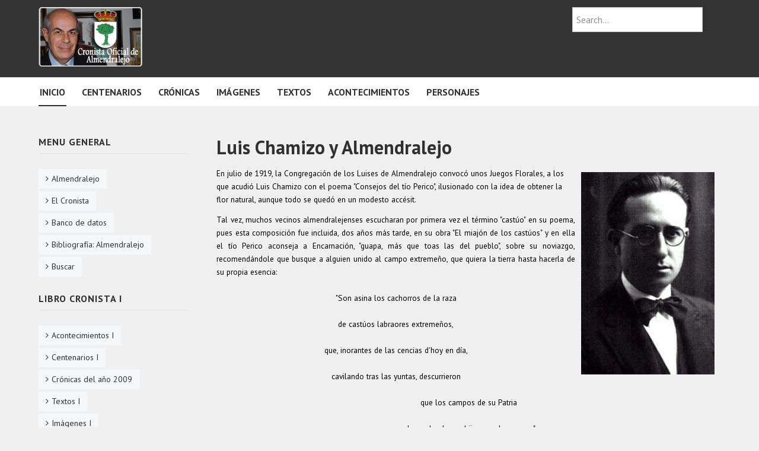

--- FILE ---
content_type: text/html; charset=utf-8
request_url: https://almendralejo.cronista.zarandieta.com/index.php?start=138
body_size: 12488
content:

<!DOCTYPE html>
<html xmlns="http://www.w3.org/1999/xhtml" xml:lang="es-es" lang="es-es" dir="ltr">

<head>

	<!-- Custom code -->
		<!-- // Custom code -->

	<!-- META FOR IOS & HANDHELD -->
	<meta name="viewport" content="width=device-width, initial-scale=1.0, maximum-scale=1.0, user-scalable=no"/>
	<style type="text/css">
		@-webkit-viewport   { width: device-width; }
		@-moz-viewport      { width: device-width; }
		@-ms-viewport       { width: device-width; }
		@-o-viewport        { width: device-width; }
		@viewport           { width: device-width; }
	</style>

	<script type="text/javascript">
		//<![CDATA[
		if (navigator.userAgent.match(/IEMobile\/10\.0/)) {
			var msViewportStyle = document.createElement("style");
			msViewportStyle.appendChild(
				document.createTextNode("@-ms-viewport{width:auto!important}")
			);
			document.getElementsByTagName("head")[0].appendChild(msViewportStyle);
		}
		//]]>
	</script>

	<meta name="HandheldFriendly" content="true"/>
	<meta name="apple-mobile-web-app-capable" content="YES"/>
	<!-- //META FOR IOS & HANDHELD -->

	<meta name="viewport" content="width=device-width, initial-scale=1.0" />

	<base href="https://almendralejo.cronista.zarandieta.com/index.php" />
	<meta http-equiv="content-type" content="text/html; charset=utf-8" />
	<title>Inicio</title>
	<link href="/index.php?format=feed&amp;type=rss" rel="alternate" type="application/rss+xml" title="RSS 2.0" />
	<link href="/index.php?format=feed&amp;type=atom" rel="alternate" type="application/atom+xml" title="Atom 1.0" />
	<link href="/templates/ja_simpli/favicon.ico" rel="shortcut icon" type="image/vnd.microsoft.icon" />
	<link href="/plugins/system/bdthemes_shortcodes/css/shortcode-ultimate.css" rel="stylesheet" type="text/css" />
	<link href="/plugins/system/bdthemes_shortcodes/css/font-awesome.min.css" rel="stylesheet" type="text/css" />
	<link href="/plugins/system/jce/css/content.css?badb4208be409b1335b815dde676300e" rel="stylesheet" type="text/css" />
	<link href="/templates/system/css/system.css" rel="stylesheet" type="text/css" />
	<link href="/templates/ja_simpli/css/template.css" rel="stylesheet" type="text/css" />
	<link href="/templates/ja_simpli/css/custom.css" rel="stylesheet" type="text/css" />
	<link href="https://almendralejo.cronista.zarandieta.com/modules/mod_bt_contentslider/tmpl/css/btcontentslider.css" rel="stylesheet" type="text/css" />
	<link href="/media/system/css/modal.css?bdacff680c44831f8181c3466a959525" rel="stylesheet" type="text/css" />
	<link href="/modules/mod_rokajaxsearch/css/rokajaxsearch.css" rel="stylesheet" type="text/css" />
	<link href="/modules/mod_rokajaxsearch/themes/dark/rokajaxsearch-theme.css" rel="stylesheet" type="text/css" />
	<style type="text/css">
#btcontentslider94 .bt_handles{top: 13px !important;right: 5px !important}
		@media screen and (max-width: 480px){.bt-cs .bt-row{width:100%!important;}}#btcontentslider95 .bt_handles{top: 13px !important;right: 5px !important}
		@media screen and (max-width: 480px){.bt-cs .bt-row{width:100%!important;}}
	</style>
	<script type="application/json" class="joomla-script-options new">{"csrf.token":"06796503a49b2b9a68b2ff026ea129ee","system.paths":{"root":"","base":""}}</script>
	<script src="/media/jui/js/jquery.min.js?bdacff680c44831f8181c3466a959525" type="text/javascript"></script>
	<script src="/media/jui/js/jquery-noconflict.js?bdacff680c44831f8181c3466a959525" type="text/javascript"></script>
	<script src="/media/jui/js/jquery-migrate.min.js?bdacff680c44831f8181c3466a959525" type="text/javascript"></script>
	<script src="/plugins/system/bdthemes_shortcodes/js/shortcode-ultimate.js" type="text/javascript"></script>
	<script src="/media/system/js/caption.js?bdacff680c44831f8181c3466a959525" type="text/javascript"></script>
	<script src="/media/jui/js/bootstrap.min.js?bdacff680c44831f8181c3466a959525" type="text/javascript"></script>
	<script src="/templates/ja_simpli/js/template.js" type="text/javascript"></script>
	<script src="https://almendralejo.cronista.zarandieta.com/modules/mod_bt_contentslider/tmpl/js/slides.js" type="text/javascript"></script>
	<script src="https://almendralejo.cronista.zarandieta.com/modules/mod_bt_contentslider/tmpl/js/default.js" type="text/javascript"></script>
	<script src="https://almendralejo.cronista.zarandieta.com/modules/mod_bt_contentslider/tmpl/js/jquery.easing.1.3.js" type="text/javascript"></script>
	<script src="/media/system/js/mootools-core.js?bdacff680c44831f8181c3466a959525" type="text/javascript"></script>
	<script src="/media/system/js/core.js?bdacff680c44831f8181c3466a959525" type="text/javascript"></script>
	<script src="/media/system/js/mootools-more.js?bdacff680c44831f8181c3466a959525" type="text/javascript"></script>
	<script src="/media/system/js/modal.js?bdacff680c44831f8181c3466a959525" type="text/javascript"></script>
	<script src="/modules/mod_rokajaxsearch/js/rokajaxsearch.js" type="text/javascript"></script>
	<script type="text/javascript">
jQuery(window).on('load',  function() {
				new JCaption('img.caption');
			});jQuery(function($){ initTooltips(); $("body").on("subform-row-add", initTooltips); function initTooltips (event, container) { container = container || document;$(container).find(".hasTooltip").tooltip({"html": true,"container": "body"});} });jQuery(function($) {
			SqueezeBox.initialize({});
			initSqueezeBox();
			$(document).on('subform-row-add', initSqueezeBox);

			function initSqueezeBox(event, container)
			{
				SqueezeBox.assign($(container || document).find('a.modal').get(), {
					parse: 'rel'
				});
			}
		});

		window.jModalClose = function () {
			SqueezeBox.close();
		};

		// Add extra modal close functionality for tinyMCE-based editors
		document.onreadystatechange = function () {
			if (document.readyState == 'interactive' && typeof tinyMCE != 'undefined' && tinyMCE)
			{
				if (typeof window.jModalClose_no_tinyMCE === 'undefined')
				{
					window.jModalClose_no_tinyMCE = typeof(jModalClose) == 'function'  ?  jModalClose  :  false;

					jModalClose = function () {
						if (window.jModalClose_no_tinyMCE) window.jModalClose_no_tinyMCE.apply(this, arguments);
						tinyMCE.activeEditor.windowManager.close();
					};
				}

				if (typeof window.SqueezeBoxClose_no_tinyMCE === 'undefined')
				{
					if (typeof(SqueezeBox) == 'undefined')  SqueezeBox = {};
					window.SqueezeBoxClose_no_tinyMCE = typeof(SqueezeBox.close) == 'function'  ?  SqueezeBox.close  :  false;

					SqueezeBox.close = function () {
						if (window.SqueezeBoxClose_no_tinyMCE)  window.SqueezeBoxClose_no_tinyMCE.apply(this, arguments);
						tinyMCE.activeEditor.windowManager.close();
					};
				}
			}
		};
		window.addEvent((window.webkit) ? 'load' : 'domready', function() {
				window.rokajaxsearch = new RokAjaxSearch({
					'results': 'Results',
					'close': '',
					'websearch': 0,
					'blogsearch': 0,
					'imagesearch': 0,
					'videosearch': 0,
					'imagesize': 'MEDIUM',
					'safesearch': 'MODERATE',
					'search': 'Search...',
					'readmore': 'Read more...',
					'noresults': 'No results',
					'advsearch': 'Advanced search',
					'page': 'Page',
					'page_of': 'of',
					'searchlink': 'https://almendralejo.cronista.zarandieta.com/index.php?option=com_search&amp;view=search&amp;tmpl=component',
					'advsearchlink': 'https://almendralejo.cronista.zarandieta.com/index.php?option=com_search&amp;view=search',
					'uribase': 'https://almendralejo.cronista.zarandieta.com/',
					'limit': '10',
					'perpage': '3',
					'ordering': 'newest',
					'phrase': 'any',
					'hidedivs': '',
					'includelink': 1,
					'viewall': 'View all results',
					'estimated': 'estimated',
					'showestimated': 1,
					'showpagination': 1,
					'showcategory': 1,
					'showreadmore': 1,
					'showdescription': 1
				});
			});
	</script>


	<!--[if lt IE 9]>
		<script src="/media/jui/js/html5.js"></script>
	<![endif]-->

	
	<!-- Custom color style -->
	<link href="https://fonts.googleapis.com/css?family=PT Sans:400,400italic,700,700italic" rel="stylesheet" type="text/css" >
<link href="https://fonts.googleapis.com/css?family=Indie Flower" rel="stylesheet" type="text/css" >
<link id="custom-style-css" href="/media/ja_simpli/css/custom-styles/9.css" rel="stylesheet" type="text/css" >
	<!-- Custom code -->
		<!-- // Custom code -->
	<script>
		var isJ4 = false;
	</script>
</head>

<body class="page-featured ">

	<!-- Custom code -->
		<!-- // Custom code -->

<div class="main">

		<!-- HEADER -->
	<header id="header" class="header" role="banner">
		<div class="container">
		<div class="row">
	    	<!-- Logo - header left -->
	    	<div class="span9">
			<a class="navbar-brand logo logo-text" href="/">
				<strong></strong>
				<small class="slogan"></small>
			</a>
			</div>
			<!-- // Logo -->

				    	<!-- ADS-->
	    	<div class="banner span3  ">
				<form name="rokajaxsearch" id="rokajaxsearch" class="dark" action="https://almendralejo.cronista.zarandieta.com/" method="get">
<div class="rokajaxsearch ">
	<div class="roksearch-wrapper">
		<input id="roksearch_search_str" name="searchword" type="text" class="inputbox roksearch_search_str" placeholder="Search..." />
	</div>
	<input type="hidden" name="searchphrase" value="any"/>
	<input type="hidden" name="limit" value="20" />
	<input type="hidden" name="ordering" value="newest" />
	<input type="hidden" name="view" value="search" />
	<input type="hidden" name="option" value="com_search" />
	
	
	<div id="roksearch_results"></div>
</div>
<div id="rokajaxsearch_tmp" style="visibility:hidden;display:none;"></div>
</form>

			</div>
			<!-- // ADS-->
					</div>
		</div>	</header>
	<!-- // HEADER -->
			<!-- MAIN NAVIGATION -->
	<nav id="mainnav" class="navbar navbar-static-top stick-on-top" role="navigation">
		<div class="navbar-inner">
		<div class="container">
			<div class="row">
				<div class="span12">
			      	<button type="button" class="btn btn-navbar" data-toggle="collapse" data-target=".nav-collapse">
						<i class="fa fa-bars"></i>
			        	<span>Menu</span>
			      	</button>

					<!-- The Nav -->
					<div class="nav-collapse collapse">
						<ul class="nav menu mod-list">
<li class="item-101 default current active"><a href="/index.php" >Inicio</a></li><li class="item-127"><a href="/index.php/centenarios" >Centenarios</a></li><li class="item-137"><a href="/index.php/cronicas" >Crónicas</a></li><li class="item-148"><a href="/index.php/imagenes" >Imágenes</a></li><li class="item-150"><a href="/index.php/textos" >Textos</a></li><li class="item-152"><a href="/index.php/acontecimientos" >Acontecimientos</a></li><li class="item-153"><a href="/index.php/personajes" >Personajes</a></li></ul>

					</div>
					<!-- // The Nav -->
				</div>

							</div>
		</div>		</div>
	</nav>
	<!-- // MAIN NAVIGATION -->
	
	
	
	
	
	
		<!-- MAIN BODY -->
	<div class="mainbody">
		<div class="container">			<div class="mainbody-inner row">

								<!-- Sidebar 1-->
				<div class="sidebar sidebar-1 span3">
					<div class="sidebar-inner">
						<div class="ja-module module " id="Mod96"><div class="module-inner"><h3 class="module-title "><span>Menu General</span></h3><div class="module-ct"><ul class="nav menu mod-list">
<li class="item-172"><a href="/index.php/almendralejo" >Almendralejo</a></li><li class="item-173"><a href="/index.php/el-cronista" >El Cronista</a></li><li class="item-174"><a href="/index.php/banco-de-datos" >Banco de datos</a></li><li class="item-175"><a href="/index.php/bibliografia-almendralejo" >Bibliografía: Almendralejo</a></li><li class="item-177"><a href="/index.php/buscar" >Buscar</a></li></ul>
</div></div></div><div class="ja-module module " id="Mod105"><div class="module-inner"><h3 class="module-title "><span>Libro Cronista I</span></h3><div class="module-ct"><ul class="nav menu mod-list">
<li class="item-236"><a href="/index.php/acontecimientos-i" >Acontecimientos I</a></li><li class="item-232"><a href="/index.php/centenarios-i" >Centenarios I</a></li><li class="item-233"><a href="/index.php/cronicas-del-ano-2009" >Crónicas del año 2009</a></li><li class="item-234"><a href="/index.php/textos-i" >Textos I</a></li><li class="item-235"><a href="/index.php/imagenes-i" >Imágenes I</a></li></ul>
</div></div></div><div class="ja-module module " id="Mod106"><div class="module-inner"><h3 class="module-title "><span>Libro Cronista II</span></h3><div class="module-ct"><ul class="nav menu mod-list">
<li class="item-242"><a href="/index.php/acontecimientos-ii" >Acontecimientos II</a></li><li class="item-243"><a href="/index.php/centenarios-ii" >Centenarios II</a></li><li class="item-244"><a href="/index.php/cronicas-del-ano-2010-11" >Crónicas del año 2010-2011</a></li><li class="item-245"><a href="/index.php/textos-ii" >Textos II</a></li><li class="item-246"><a href="/index.php/imagenes-ii" >Imágenes II</a></li></ul>
</div></div></div><div class="ja-module module " id="Mod102"><div class="module-inner"><div class="module-ct">

<div class="custom"  >
	<p><a href="http://creativecommons.org/licenses/by-nc-nd/2.5/es/" target="_blank"></a></p>
<p style="text-align: center;">Todo el contenido de la p&aacute;gina se encuentra bajo licencia Creative Commons.</p>
<p style="text-align: center;">Para su uso debe consultar las <a href="http://creativecommons.org/licenses/by-nc-nd/2.5/es/" target="_blank">condiciones de la licencia</a>.</p>
<p><a href="http://creativecommons.org/licenses/by-nc-nd/2.5/es/" target="_blank"><img src="/images/nuevos/88x31.png" alt="88x31" style="display: block; margin-left: auto; margin-right: auto;" /></a></p></div>
</div></div></div><div class="ja-module module " id="Mod101"><div class="module-inner"><div class="module-ct">

<div class="custom"  >
	<p><a href="http://www.badajoz.org/coraldealmendralejo/index.html" target="_blank"><img src="/images/nuevos/torrelogo.gif" alt="torrelogo" style="display: block; margin-left: auto; margin-right: auto;" /></a></p></div>
</div></div></div><div class="ja-module module " id="Mod100"><div class="module-inner"><div class="module-ct">

<div class="custom"  >
	<p><a href="http://www.almendralejo.es/" target="_blank"><img src="/images/nuevos/bannerayto.png" alt="bannerayto" style="display: block; margin-left: auto; margin-right: auto;" /></a></p></div>
</div></div></div><div class="ja-module module " id="Mod99"><div class="module-inner"><div class="module-ct">

<div class="custom"  >
	<p><a href="https://www.facebook.com/extremadurahistorica" target="_blank"><img src="/images/nuevos/Extremadura-Hist&oacute;rica-definitivo.jpg" alt="Extremadura Hist&oacute;rica definitivo" style="display: block; margin-left: auto; margin-right: auto;" /></a></p></div>
</div></div></div><div class="ja-module module " id="Mod98"><div class="module-inner"><div class="module-ct">

<div class="custom"  >
	<p style="text-align: center;"><a href="http://www.historiadealmendralejo.com/" target="_blank"><img src="/images/nuevos/aha.png" alt="aha" /></a></p></div>
</div></div></div><div class="ja-module module " id="Mod97"><div class="module-inner"><div class="module-ct">

<div class="custom"  >
	<p style="text-align: center;"><a href="/index.php"><img src="/images/nuevos/cronista.png" alt="cronista" /></a></p></div>
</div></div></div>
					</div>

				</div>
				<!-- // Sidebar 1-->
				
				<!-- Content -->
				<main id="content" class="content span9" role="main">

					<!-- Breadcrums -->
					<div aria-label="Breadcrumbs" role="navigation">
	<ul itemscope itemtype="https://schema.org/BreadcrumbList" class="breadcrumb">
					<li>
				Está aquí: &#160;
			</li>
		
						<li itemprop="itemListElement" itemscope itemtype="https://schema.org/ListItem" class="active">
					<span itemprop="name">
						Inicio					</span>
					<meta itemprop="position" content="1">
				</li>
				</ul>
</div>
<div id="btcontentslider94" style="display:none;width:auto" class="bt-cs">
			<h3 style="width:auto">
					<span>Crónicas </span>                    
			</h3>
		<div class="slides_container" style="width:auto;border: 1px solid #CFCFCF;padding:10px 0px;">

			<div class="slide" style="width:auto">
					<div class="bt-row bt-row-first"  style="width:100%" >
				<div class="bt-inner">
									<a target="_parent" class="bt-image-link" title="(XX) LA HISTORIA DE &quot;EL OBRERO EXTREMEÑO&quot; A TRAVÉS DE SUS PRESIDENTES" href="/index.php/63-cronicas/389-xx-la-historia-de-el-obrero-extremeno-a-traves-de-sus-presidentes-2">
					  <img class="hovereffect"  src="https://almendralejo.cronista.zarandieta.com/cache/mod_bt_contentslider/f99fff0f04198eb529fa654d4ecbf1cf-de.png" alt="(XX) LA HISTORIA DE &quot;EL OBRERO EXTREMEÑO&quot; A TRAVÉS DE SUS PRESIDENTES"  style="width:180px; float:left;margin-right:5px" title="(XX) LA HISTORIA DE &quot;EL OBRERO EXTREMEÑO&quot; A TRAVÉS DE SUS PRESIDENTES" />
					</a> 
								
										<a class="bt-title" target="_parent"
						title="(XX) LA HISTORIA DE &quot;EL OBRERO EXTREMEÑO&quot; A TRAVÉS DE SUS PRESIDENTES"
						href="/index.php/63-cronicas/389-xx-la-historia-de-el-obrero-extremeno-a-traves-de-sus-presidentes-2"> (XX) LA HISTORIA DE "EL OBRERO EXTREMEÑO" A... </a><br />
															
										<div class="bt-introtext">
					Francisco Elías de Toro (1925-1926)


La concurrencia a la Junta General de enero de 1925 fue numerosa, si tenemos en cuenta que sólo votaban los socios mayores de 23 años, aunque su inscripción en la Sociedad fuera a partir de los 18 años. Votaron para presidente al abogado Francisco Elías de To...					</div>
					
										<p class="readmore">
						<a target="_parent"
							title="(XX) LA HISTORIA DE &quot;EL OBRERO EXTREMEÑO&quot; A TRAVÉS DE SUS PRESIDENTES"
							href="/index.php/63-cronicas/389-xx-la-historia-de-el-obrero-extremeno-a-traves-de-sus-presidentes-2"> Leer más						</a>
					</p>
					
				</div>
				<!--end bt-inner -->
			</div>
			<!--end bt-row -->
			<div class="bt-row-separate"></div>						<div class="bt-row "  style="width:100%" >
				<div class="bt-inner">
									<a target="_parent" class="bt-image-link" title="(XIX) LA HISTORIA DE &quot;EL OBRERO EXTREMEÑO&quot; A TRAVÉS DE SUS PRESIDENTES" href="/index.php/63-cronicas/387-xix-la-historia-de-el-obrero-extremeno-a-traves-de-sus-presidentes">
					  <img class="hovereffect"  src="https://almendralejo.cronista.zarandieta.com/cache/mod_bt_contentslider/5fdf0ea4ec1493b2c080120a45427a8a-presidente.png" alt="(XIX) LA HISTORIA DE &quot;EL OBRERO EXTREMEÑO&quot; A TRAVÉS DE SUS PRESIDENTES"  style="width:180px; float:left;margin-right:5px" title="(XIX) LA HISTORIA DE &quot;EL OBRERO EXTREMEÑO&quot; A TRAVÉS DE SUS PRESIDENTES" />
					</a> 
								
										<a class="bt-title" target="_parent"
						title="(XIX) LA HISTORIA DE &quot;EL OBRERO EXTREMEÑO&quot; A TRAVÉS DE SUS PRESIDENTES"
						href="/index.php/63-cronicas/387-xix-la-historia-de-el-obrero-extremeno-a-traves-de-sus-presidentes"> (XIX) LA HISTORIA DE "EL OBRERO EXTREMEÑO" A... </a><br />
															
										<div class="bt-introtext">
					Guillermo García Romero de Tejada (1922-1925)
En la renovación de cargos de 8 de enero de 1922 resultó elegido presidente, Francisco Montero de Espinosa y de la Barrera, que no llegó a tomar posesión porque tres días más tarde presentó un escrito excusándose de dicha obligación, debido a su signifi...					</div>
					
										<p class="readmore">
						<a target="_parent"
							title="(XIX) LA HISTORIA DE &quot;EL OBRERO EXTREMEÑO&quot; A TRAVÉS DE SUS PRESIDENTES"
							href="/index.php/63-cronicas/387-xix-la-historia-de-el-obrero-extremeno-a-traves-de-sus-presidentes"> Leer más						</a>
					</p>
					
				</div>
				<!--end bt-inner -->
			</div>
			<!--end bt-row -->
			<div class="bt-row-separate"></div>						<div class="bt-row bt-row-last"  style="width:100%" >
				<div class="bt-inner">
									<a target="_parent" class="bt-image-link" title="(XVIII) LA HISTORIA DE &quot;EL OBRERO EXTREMEÑO&quot; A TRAVÉS DE SUS PRESIDENTES" href="/index.php/63-cronicas/386-xviii-la-historia-de-el-obrero-extremeno-a-traves-de-sus-presidentes">
					  <img class="hovereffect"  src="https://almendralejo.cronista.zarandieta.com/cache/mod_bt_contentslider/1c7299a4a5098ca8fbd862042d85d4fc-Rafael_Rodríguez_González.png" alt="(XVIII) LA HISTORIA DE &quot;EL OBRERO EXTREMEÑO&quot; A TRAVÉS DE SUS PRESIDENTES"  style="width:180px; float:left;margin-right:5px" title="(XVIII) LA HISTORIA DE &quot;EL OBRERO EXTREMEÑO&quot; A TRAVÉS DE SUS PRESIDENTES" />
					</a> 
								
										<a class="bt-title" target="_parent"
						title="(XVIII) LA HISTORIA DE &quot;EL OBRERO EXTREMEÑO&quot; A TRAVÉS DE SUS PRESIDENTES"
						href="/index.php/63-cronicas/386-xviii-la-historia-de-el-obrero-extremeno-a-traves-de-sus-presidentes"> (XVIII) LA HISTORIA DE "EL OBRERO EXTREMEÑO" A... </a><br />
															
										<div class="bt-introtext">
					

Fernando Sabido volvió a insistir, señalando que, en caso contrario, se daría de baja como socio, por lo que, finalmente, se le aceptó la renuncia, y el Consejo de Intervención y Estadística, según el Reglamento, nombró un presidente interino, hasta la Junta General de enero, en la persona del t...					</div>
					
										<p class="readmore">
						<a target="_parent"
							title="(XVIII) LA HISTORIA DE &quot;EL OBRERO EXTREMEÑO&quot; A TRAVÉS DE SUS PRESIDENTES"
							href="/index.php/63-cronicas/386-xviii-la-historia-de-el-obrero-extremeno-a-traves-de-sus-presidentes"> Leer más						</a>
					</p>
					
				</div>
				<!--end bt-inner -->
			</div>
			<!--end bt-row -->
									<div style="clear: both;"></div>

		</div>
		<!--end bt-main-item page	-->
				<div class="slide" style="width:auto">
					<div class="bt-row bt-row-first"  style="width:100%" >
				<div class="bt-inner">
									<a target="_parent" class="bt-image-link" title="Navidad 2023" href="/index.php/63-cronicas/385-navidad-2023">
					  <img class="hovereffect"  src="https://almendralejo.cronista.zarandieta.com/cache/mod_bt_contentslider/2d5a613e15b9bdaf0616d6976b0c1101-Nacimiento_Pedro_Navia.jpg" alt="Navidad 2023"  style="width:180px; float:left;margin-right:5px" title="Navidad 2023" />
					</a> 
								
										<a class="bt-title" target="_parent"
						title="Navidad 2023"
						href="/index.php/63-cronicas/385-navidad-2023"> Navidad 2023 </a><br />
															
										<div class="bt-introtext">
					
Con este sencillo y bello “Nacimiento” del escultor y ceramista almendralejense Pedro Navia (1897-1960), expuesto en el Museo Devocional de Almendralejo, os felicito las fiestas navideñas y os deseo que en el próximo año 2024 se cumplan todos vuestros deseos, y que la Paz inunde todos los hogares ...					</div>
					
										<p class="readmore">
						<a target="_parent"
							title="Navidad 2023"
							href="/index.php/63-cronicas/385-navidad-2023"> Leer más						</a>
					</p>
					
				</div>
				<!--end bt-inner -->
			</div>
			<!--end bt-row -->
			<div class="bt-row-separate"></div>						<div class="bt-row "  style="width:100%" >
				<div class="bt-inner">
									<a target="_parent" class="bt-image-link" title="HISTORIA DE UN HERMANAMIENTO: ALMENDRALEJO Y A RÚA. 2002" href="/index.php/63-cronicas/383-historia-de-un-hermanamiento-almendralejo-y-a-rua-2002">
					  <img class="hovereffect"  src="https://almendralejo.cronista.zarandieta.com/cache/mod_bt_contentslider/e20ca3029ed8f1362aa9a17927940c84-Almendralejo_y_A_Rua.jpg" alt="HISTORIA DE UN HERMANAMIENTO: ALMENDRALEJO Y A RÚA. 2002"  style="width:180px; float:left;margin-right:5px" title="HISTORIA DE UN HERMANAMIENTO: ALMENDRALEJO Y A RÚA. 2002" />
					</a> 
								
										<a class="bt-title" target="_parent"
						title="HISTORIA DE UN HERMANAMIENTO: ALMENDRALEJO Y A RÚA. 2002"
						href="/index.php/63-cronicas/383-historia-de-un-hermanamiento-almendralejo-y-a-rua-2002"> HISTORIA DE UN HERMANAMIENTO: ALMENDRALEJO Y A RÚA.... </a><br />
															
										<div class="bt-introtext">
					
En los primeros días de diciembre de 2002 se realizaron una serie de actos en Almendralejo que llevaron a la firma del protocolo de hermanamiento entre las dos localidades. El más importante se encuentra recogido en el acta de la sesión plenaria del Ayuntamiento almendralejense del día 26 de novie...					</div>
					
										<p class="readmore">
						<a target="_parent"
							title="HISTORIA DE UN HERMANAMIENTO: ALMENDRALEJO Y A RÚA. 2002"
							href="/index.php/63-cronicas/383-historia-de-un-hermanamiento-almendralejo-y-a-rua-2002"> Leer más						</a>
					</p>
					
				</div>
				<!--end bt-inner -->
			</div>
			<!--end bt-row -->
			<div class="bt-row-separate"></div>						<div class="bt-row bt-row-last"  style="width:100%" >
				<div class="bt-inner">
									<a target="_parent" class="bt-image-link" title="MEDALLA DE ALMENDRALEJO. ASOCIACIÓN AMAS DE CASA &quot;NUESTRA SEÑORA DE LA PIEDAD&quot; DE ALMENDRALEJO" href="/index.php/63-cronicas/381-medalla-de-almendralejo-asociacion-amas-de-casa-nuestra-senora-de-la-piedad-de-almendralejo">
					  <img class="hovereffect"  src="https://almendralejo.cronista.zarandieta.com/cache/mod_bt_contentslider/d33b58479c397a6c68f65c45cca5ec85-Medalla-Amas-de-Casa-w.jpg" alt="MEDALLA DE ALMENDRALEJO. ASOCIACIÓN AMAS DE CASA &quot;NUESTRA SEÑORA DE LA PIEDAD&quot; DE ALMENDRALEJO"  style="width:180px; float:left;margin-right:5px" title="MEDALLA DE ALMENDRALEJO. ASOCIACIÓN AMAS DE CASA &quot;NUESTRA SEÑORA DE LA PIEDAD&quot; DE ALMENDRALEJO" />
					</a> 
								
										<a class="bt-title" target="_parent"
						title="MEDALLA DE ALMENDRALEJO. ASOCIACIÓN AMAS DE CASA &quot;NUESTRA SEÑORA DE LA PIEDAD&quot; DE ALMENDRALEJO"
						href="/index.php/63-cronicas/381-medalla-de-almendralejo-asociacion-amas-de-casa-nuestra-senora-de-la-piedad-de-almendralejo"> MEDALLA DE ALMENDRALEJO. ASOCIACIÓN AMAS DE CASA "NUESTRA... </a><br />
															
										<div class="bt-introtext">
					
Alcalde, Presidenta de la Asociación, Concejala de Igualdad (Fot: Ayuntamiento)
En el acto institucional del Día de la Constitución 2021, en el Teatro Carolina Coronado, se otorgó la Medalla de Almendralejo a la Asociación de Amas de Casa “Nuestra Señora de la Piedad”, de Almendralejo, que había ...					</div>
					
										<p class="readmore">
						<a target="_parent"
							title="MEDALLA DE ALMENDRALEJO. ASOCIACIÓN AMAS DE CASA &quot;NUESTRA SEÑORA DE LA PIEDAD&quot; DE ALMENDRALEJO"
							href="/index.php/63-cronicas/381-medalla-de-almendralejo-asociacion-amas-de-casa-nuestra-senora-de-la-piedad-de-almendralejo"> Leer más						</a>
					</p>
					
				</div>
				<!--end bt-inner -->
			</div>
			<!--end bt-row -->
									<div style="clear: both;"></div>

		</div>
		<!--end bt-main-item page	-->
			</div>
</div>
<!--end bt-container -->
<div style="clear: both;"></div>

<script type="text/javascript">	
	if(typeof(btcModuleIds)=='undefined'){var btcModuleIds = new Array();var btcModuleOpts = new Array();}
	btcModuleIds.push(94);
	btcModuleOpts.push({
			slideEasing : 'easeInQuad',
			fadeEasing : 'easeInQuad',
			effect: 'slide,slide',
			preloadImage: 'https://almendralejo.cronista.zarandieta.com//modules/mod_bt_contentslider/tmpl/images/loading.gif',
			generatePagination: true,
			play: 5000,						
			hoverPause: true,	
			slideSpeed : 500,
			autoHeight:true,
			fadeSpeed : 500,
			equalHeight:false,
			width: 'auto',
			height: 'auto',
			pause: 100,
			preload: true,
			paginationClass: 'bt_handles',
			generateNextPrev:false,
			prependPagination:true,
			touchScreen:0	});
</script>

<div id="btcontentslider95" style="display:none;width:auto" class="bt-cs">
			<h3 style="width:auto">
					<span>Destacados </span>                    
			</h3>
		<div class="slides_container" style="width:auto;border: 1px solid #CFCFCF;padding:10px 0px;">

			<div class="slide" style="width:auto">
					<div class="bt-row bt-row-first"  style="width:100%" >
				<div class="bt-inner">
									<a target="_parent" class="bt-image-link modal" title="La Federación Extremadura Histórica solicita la Medalla de Extremadura para el Centro Universitario Santa Ana de Almendralejo" href="/images/stories/Logo_ExtHist.jpg">
					  <img class="hovereffect"  src="https://almendralejo.cronista.zarandieta.com/cache/mod_bt_contentslider/d8a0a56d69677b6a09628d8d2badb7ff-Logo_ExtHist.jpg" alt="La Federación Extremadura Histórica solicita la Medalla de Extremadura para el Centro Universitario Santa Ana de Almendralejo"  style="width:180px; float:left;margin-right:5px" title="La Federación Extremadura Histórica solicita la Medalla de Extremadura para el Centro Universitario Santa Ana de Almendralejo" />
					</a> 
								
										<a class="bt-title" target="_parent"
						title="La Federación Extremadura Histórica solicita la Medalla de Extremadura para el Centro Universitario Santa Ana de Almendralejo"
						href="/index.php/acontecimientos/305-2016-05-03-17-23-52"> La Federación Extremadura Histórica solicita la Medalla de... </a><br />
															
										<div class="bt-introtext">
					
La Federación Extremadura Histórica (www.extremadurahistorica.com), es una herramienta común que agrupa 21 Asociaciones Culturales extremeñas que se dedican a la organización de jornadas de historia.
Por acuerdo unánime de su Junta Directiva, se va a proponer que le sea concedido al Centro Univer...					</div>
					
										<p class="readmore">
						<a target="_parent"
							title="La Federación Extremadura Histórica solicita la Medalla de Extremadura para el Centro Universitario Santa Ana de Almendralejo"
							href="/index.php/acontecimientos/305-2016-05-03-17-23-52"> Leer más						</a>
					</p>
					
				</div>
				<!--end bt-inner -->
			</div>
			<!--end bt-row -->
			<div class="bt-row-separate"></div>						<div class="bt-row "  style="width:100%" >
				<div class="bt-inner">
									<a target="_parent" class="bt-image-link modal" title="Rogelio Triviño Forte" href="/images/stories/rogelio-trivino-monitorw.jpg">
					  <img class="hovereffect"  src="https://almendralejo.cronista.zarandieta.com/cache/mod_bt_contentslider/68cdfae5ba57ea2ebd43506214f1c1e5-rogelio-trivino-monitorw.jpg" alt="Rogelio Triviño Forte"  style="width:180px; float:left;margin-right:5px" title="Rogelio Triviño Forte" />
					</a> 
								
										<a class="bt-title" target="_parent"
						title="Rogelio Triviño Forte"
						href="/index.php/personajes/257-rogelio-trivino-forte"> Rogelio Triviño Forte </a><br />
															
										<div class="bt-introtext">
					Nació en la casa número 15 de la almendralejense calle Harnina el día 4 de febrero de 1871. Tres días después le bautizaron, imponiéndosele los nombres de Rogelio, Juan y Andrés. Sus padres fueron Ricardo Triviño Triana, procurador del Juzgado de Almendralejo, y Rosa Forte Barneto. Por el lado pater...					</div>
					
										<p class="readmore">
						<a target="_parent"
							title="Rogelio Triviño Forte"
							href="/index.php/personajes/257-rogelio-trivino-forte"> Leer más						</a>
					</p>
					
				</div>
				<!--end bt-inner -->
			</div>
			<!--end bt-row -->
			<div class="bt-row-separate"></div>						<div class="bt-row bt-row-last"  style="width:100%" >
				<div class="bt-inner">
									<a target="_parent" class="bt-image-link modal" title="Elecciones municipales en Almendralejo (1979-2011)" href="/images/stories/concejales.jpg">
					  <img class="hovereffect"  src="https://almendralejo.cronista.zarandieta.com/cache/mod_bt_contentslider/e8c2003099b9284ee1df4614e09c50bc-concejales.jpg" alt="Elecciones municipales en Almendralejo (1979-2011)"  style="width:180px; float:left;margin-right:5px" title="Elecciones municipales en Almendralejo (1979-2011)" />
					</a> 
								
										<a class="bt-title" target="_parent"
						title="Elecciones municipales en Almendralejo (1979-2011)"
						href="/index.php/acontecimientos/265-elecciones-municipales-en-almendralejo-1979-2011"> Elecciones municipales en Almendralejo (1979-2011) </a><br />
															
										<div class="bt-introtext">
					
El pasado 22 de mayo de 2011 se celebraron, como en toda España, elecciones municipales en Almendralejo que arrojaron los siguientes resultados:
&nbsp;



Censo electoral
24.139
&nbsp;
&nbsp;


Total votantes 
17.166 
&nbsp;
71,11%


Abstención 
6.973
&nbsp;
28,89%


Votos n...					</div>
					
										<p class="readmore">
						<a target="_parent"
							title="Elecciones municipales en Almendralejo (1979-2011)"
							href="/index.php/acontecimientos/265-elecciones-municipales-en-almendralejo-1979-2011"> Leer más						</a>
					</p>
					
				</div>
				<!--end bt-inner -->
			</div>
			<!--end bt-row -->
									<div style="clear: both;"></div>

		</div>
		<!--end bt-main-item page	-->
				<div class="slide" style="width:auto">
					<div class="bt-row bt-row-first"  style="width:100%" >
				<div class="bt-inner">
									<a target="_parent" class="bt-image-link modal" title="El Año de Carolina" href="/images/stories/espronceda-y-carolina.jpg">
					  <img class="hovereffect"  src="https://almendralejo.cronista.zarandieta.com/cache/mod_bt_contentslider/9cb964fd869bb99cfa7eaf86c152616b-espronceda-y-carolina.jpg" alt="El Año de Carolina"  style="width:180px; float:left;margin-right:5px" title="El Año de Carolina" />
					</a> 
								
										<a class="bt-title" target="_parent"
						title="El Año de Carolina"
						href="/index.php/imagenes/262-el-ano-de-carolina"> El Año de Carolina </a><br />
															
										<div class="bt-introtext">
					
Se cumplen los cien años del fallecimiento de la poeta almendralejense Carolina Coronado (Almendralejo, 12-12-1820 / Lisboa, 15-1-1911). Ya habrá tiempo durante este año, el "Año de Carolina", de conocer y amar mejor su vida y su obra. En este aniversario, traemos a estas páginas, en un sencillo r...					</div>
					
										<p class="readmore">
						<a target="_parent"
							title="El Año de Carolina"
							href="/index.php/imagenes/262-el-ano-de-carolina"> Leer más						</a>
					</p>
					
				</div>
				<!--end bt-inner -->
			</div>
			<!--end bt-row -->
			<div class="bt-row-separate"></div>						<div class="bt-row "  style="width:100%" >
				<div class="bt-inner">
									<a target="_parent" class="bt-image-link modal" title="La fundación del Convento franciscano de San Antonio en Almendralejo. Siglo XVII" href="/images/stories/convento-san-antonio1895w.jpg">
					  <img class="hovereffect"  src="https://almendralejo.cronista.zarandieta.com/cache/mod_bt_contentslider/62b01e7747bd92106b3c5749539ca84c-convento-san-antonio1895w.jpg" alt="La fundación del Convento franciscano de San Antonio en Almendralejo. Siglo XVII"  style="width:180px; float:left;margin-right:5px" title="La fundación del Convento franciscano de San Antonio en Almendralejo. Siglo XVII" />
					</a> 
								
										<a class="bt-title" target="_parent"
						title="La fundación del Convento franciscano de San Antonio en Almendralejo. Siglo XVII"
						href="/index.php/acontecimientos/254-la-fundacion-del-convento-franciscano-de-san-antonio-en-almendralejo-siglo-xvii"> La fundación del Convento franciscano de San Antonio... </a><br />
															
										<div class="bt-introtext">
					A comienzos del siglo XVII, la villa de Almendralejo manifestaba públicamente sus deseos de contar en ella con un Convento de frailes que vitalizara aún más la devoción de nuestros antepasados. Se hicieron gestiones por parte del Concejo y en el año 1600 se obtuvo la correspondiente licencia para qu...					</div>
					
										<p class="readmore">
						<a target="_parent"
							title="La fundación del Convento franciscano de San Antonio en Almendralejo. Siglo XVII"
							href="/index.php/acontecimientos/254-la-fundacion-del-convento-franciscano-de-san-antonio-en-almendralejo-siglo-xvii"> Leer más						</a>
					</p>
					
				</div>
				<!--end bt-inner -->
			</div>
			<!--end bt-row -->
			<div class="bt-row-separate"></div>						<div class="bt-row bt-row-last"  style="width:100%" >
				<div class="bt-inner">
									<a target="_parent" class="bt-image-link modal" title="La Comunidad de Labradores de Almendralejo" href="/images/stories/comunidad2w.jpg">
					  <img class="hovereffect"  src="https://almendralejo.cronista.zarandieta.com/cache/mod_bt_contentslider/9ce2bea51acd78074c387eb8901f82c9-comunidad2w.jpg" alt="La Comunidad de Labradores de Almendralejo"  style="width:180px; float:left;margin-right:5px" title="La Comunidad de Labradores de Almendralejo" />
					</a> 
								
										<a class="bt-title" target="_parent"
						title="La Comunidad de Labradores de Almendralejo"
						href="/index.php/acontecimientos/251-la-comunidad-de-labradores-de-almendralejo"> La Comunidad de Labradores de Almendralejo </a><br />
															
										<div class="bt-introtext">
					Cuando casi se cumplen 111 años de su fundación, la Comunidad de Labradores de Almendralejo ha sido noticia en los medios de comunicación por su unión a Apag Extremadura Asaja el pasado 19 de mayo de 2010, con el objetivo, según su presidente Juan José Gallardo Lajas, de aunar esfuerzos y defender m...					</div>
					
										<p class="readmore">
						<a target="_parent"
							title="La Comunidad de Labradores de Almendralejo"
							href="/index.php/acontecimientos/251-la-comunidad-de-labradores-de-almendralejo"> Leer más						</a>
					</p>
					
				</div>
				<!--end bt-inner -->
			</div>
			<!--end bt-row -->
									<div style="clear: both;"></div>

		</div>
		<!--end bt-main-item page	-->
			</div>
</div>
<!--end bt-container -->
<div style="clear: both;"></div>

<script type="text/javascript">	
	if(typeof(btcModuleIds)=='undefined'){var btcModuleIds = new Array();var btcModuleOpts = new Array();}
	btcModuleIds.push(95);
	btcModuleOpts.push({
			slideEasing : 'easeInCubic',
			fadeEasing : 'easeInCubic',
			effect: 'slide,slide',
			preloadImage: 'https://almendralejo.cronista.zarandieta.com//modules/mod_bt_contentslider/tmpl/images/loading.gif',
			generatePagination: true,
			play: 5000,						
			hoverPause: false,	
			slideSpeed : 500,
			autoHeight:true,
			fadeSpeed : 500,
			equalHeight:false,
			width: 'auto',
			height: 'auto',
			pause: 100,
			preload: true,
			paginationClass: 'bt_handles',
			generateNextPrev:false,
			prependPagination:true,
			touchScreen:1	});
</script>


					<!-- // Breadcrums -->

					<div id="system-message-container">
	</div>

					<div class="blog-featured" itemscope itemtype="https://schema.org/Blog">
<div class="items-leading clearfix">
			<div class="leading-0 clearfix"
			itemprop="blogPost" itemscope itemtype="https://schema.org/BlogPosting">
			
	<h2 class="item-title" itemprop="headline">
			<a href="/index.php/62-libro-del-cronista-i/textos-i/162-luis-chamizo-y-almendralejo" itemprop="url">
			Luis Chamizo y Almendralejo		</a>
		</h2>








<p><img style="margin: 10px; float: right;" src="/images/stories/luischamizo.jpg" alt="luischamizo" width="225" height="341" /><span style="font-size: 10pt;">En julio de 1919, la Congregación de los Luises de Almendralejo convocó unos Juegos Florales, a los que acudió Luis Chamizo con el poema "Consejos del tío Perico", ilusionado con la idea de obtener la flor natural, aunque todo se quedó en un modesto accésit.</span></p>
<p style="text-align: justify;"><span style="font-size: 10pt;">Tal vez, muchos vecinos almendralejenses escucharan por primera vez el término "castúo" en su poema, pues esta composición fue incluida, dos años más tarde, en su obra "El miajón de los castúos" y en ella el tío Perico aconseja a Encarnación, "guapa, más que toas las del pueblo", sobre su noviazgo, recomendándole que busque a alguien unido al campo extremeño, que quiera la tierra hasta hacerla de su propia esencia:</span></p>
<div style="text-align: justify;"> </div>
<div style="text-align: center;"><span style="font-size: 10pt;">"Son asina los cachorros de la raza</span></div>
<div style="text-align: justify;"> </div>
<div style="text-align: center;"><span style="font-size: 10pt;">de castúos labraores extremeños,</span></div>
<div style="text-align: justify;"> </div>
<div style="text-align: center;"><span style="font-size: 10pt;">que, inorantes de las cencias d'hoy en día,</span></div>
<div style="text-align: justify;"> </div>
<div style="text-align: center;"><span style="font-size: 10pt;">cavilando tras las yuntas, descurrieron</span></div>
<div style="text-align: justify;"> </div>
<div style="text-align: center;"><span style="font-size: 10pt;">que los campos de su Patria</span></div>
<div style="text-align: justify;"> </div>
<div style="text-align: center;"><span style="font-size: 10pt;">y la madre de sus hijos, son lo mesmo".</span></div>
<div style="text-align: justify;"> </div>
<p> </p>
<p style="text-align: justify;"><span style="font-size: 10pt;">Aquel mismo año, en agosto, en otro estilo poético muy diferente, en la órbita del modernismo y con reminiscencias de la "Marcha triunfal" de Rubén Darío, compone su poema "Mis polichinelas", que dedica a José Gutiérrez Silva, II Conde de Osilo. Es un sentido poema en el que, en términos regeneracionistas, vuelve a mostrar su predilección por los trabajadores de la tierra amada al señalarlos "redentores del conflicto extremeño". Su última estrofa le sirve de dedicatoria:</span></p>
<div style="text-align: justify;"> </div>
<div style="text-align: center;"><span style="font-size: 10pt;">"Señor: Estos muñecos que en vuestras manos dejo</span></div>
<div style="text-align: justify;"> </div>
<div style="text-align: center;"><span style="font-size: 10pt;">son los polichinelas que ha forjado mi amor.</span></div>
<div style="text-align: justify;"> </div>
<div style="text-align: center;"><span style="font-size: 10pt;">Mostradlos a los hombres niños de Almendralejo.</span></div>
<div style="text-align: justify;"> </div>
<div style="text-align: center;"><span style="font-size: 10pt;">Vos moveréis las cuerdas. Permitidme un consejo:</span></div>
<div style="text-align: justify;"> </div>
<div style="text-align: center;"><span style="font-size: 10pt;">Que agiten bien los brazos, y que recen, señor".</span></div>
<div style="text-align: justify;"> </div>
<p style="text-align: justify;"><span style="font-size: 10pt;">Luis Chamizo había nacido en Guareña en 1894. Después de cursar estudios de Perito mercantil en Sevilla y de Derecho en Madrid, había regresado a su pueblo natal hacia el año 1918 donde su padre era tinajero y fabricante de vinos y vinagres. El propio poeta creó en abril de aquel año una sociedad mercantil con dos vecinos de Madrigueras (Albacete) para la destilación y compraventa de vinos (la firma "Piñero, Chamizo y Moral, S. R. C."). Estas relaciones comerciales le llevaron a trabar amistad con una familia de Guadalcanal y allí se casó, en febrero de 1922, con Virtudes, a quien dedicaría el poema "Mi virgencita".</span></p>
<div style="text-align: justify;"> </div>
<p style="text-align: justify;"><span style="font-size: 10pt;">Esta poesía se había publicado como una colaboración del poeta en el periódico de Almendralejo "El Defensor de los Barros" [nº 34, 14 de enero de 1922]. De un marcado acento autobiográfico nos recuerda su deambular por caminos y ciudades, siempre peregrino en busca del amor:</span></p>
<div style="text-align: justify;"> </div>
<div style="text-align: center;"><span style="font-size: 10pt;">"Siempre el amor me iba diciendo:</span></div>
<div style="text-align: justify;"> </div>
<div style="text-align: center;"><span style="font-size: 10pt;">sigue adelante, peregrino,</span></div>
<div style="text-align: justify;"> </div>
<div style="text-align: center;"><span style="font-size: 10pt;">porque hallarás al fin la virgen</span></div>
<div style="text-align: justify;"> </div>
<div style="text-align: center;"><span style="font-size: 10pt;">que ha de ser madre de tus hijos".</span></div>
<div style="text-align: justify;"> </div>
<p style="text-align: justify;"><span style="font-size: 10pt;">En Sevilla pasó algunos días, en vísperas de su boda. Se reunía con unos amigos y, a veces, terminaban la jornada en un Café Concierto. Una noche vieron actuar a una joven promesa del cante y del baile, llamada Trini Ramos, que luego triunfaría en escenarios de medio mundo. Luis Chamizo le compuso en ese momento un poema titulado "Sangre gitana".</span></p>
<div style="text-align: justify;"> </div>
<p style="text-align: justify;"><span style="font-size: 10pt;">En marzo de 1923 el poeta pasó unas horas en Almendralejo y asistió a la tertulia que todas las noches mantenían con Guillermo García Romero de Tejada, director de "El Defensor de los Barros", sus colaboradores y amigos.</span></p>
<div style="text-align: justify;"> </div>
<p style="text-align: justify;"><span style="font-size: 10pt;">Allí conoció a Rafael Franco Rastrollo, entonces Director de la Banda de Música de "El Obrero Extremeño" y notable compositor, natural de Badajoz, que había sido profesor en la Banda Municipal de Madrid y compuso varias zarzuelas y numerosas partituras.</span></p>
<div style="text-align: justify;"> </div>
<p style="text-align: justify;"><span style="font-size: 10pt;">Luis Chamizo entregó al maestro Franco dos poemas suyos para que éste le pusiera música. Uno, el citado "Sangre gitana"; el otro, titulado "Canción de las sirenas". Desgraciadamente, no se han conservado, que sepamos, ni letra ni música. La primera composición, al decir de los redactores del periódico, era un conjunto de estrofas llenas de alegría y colorido; y la segunda, un modelo perfectísimo de esas sentidas y lindas canciones napolitanas que tanto llegan al alma. Lo que sí nos consta, por noticia aparecida en el ejemplar del 18 de junio de aquel año de dicho periódico, es que el músico cumplió el encargo del poeta, al menos en lo que respecta a "Sangre gitana", que fue estrenada en el teatro "Carolina Coronado" por la cancionista María Gamito.</span></p>
<div style="text-align: justify;"> </div>
<p style="text-align: justify;"><span style="font-size: 10pt;">En aquella misma ocasión de la tertulia en Almendralejo, Luis Chamizo compuso, según cuenta el semanario local, ante sus compañeros de Redacción el poema que lleva por título "Fecundidad", que se reprodujo en el número del 5 de marzo. Este poema, que en las "Obras Completas", editadas por el profesor Viudas en 1982, no lleva fecha y se considera anterior a 1918, debe datarse en 1923, según aparece citado en el semanario almendralejense. Es un canto de amor a la Naturaleza de donde brota la vida:</span></p>
<div style="text-align: justify;"> </div>
<div style="text-align: center;"><span style="font-size: 10pt;">"El jardín parece dormido, parece</span></div>
<div style="text-align: justify;"> </div>
<div style="text-align: center;"><span style="font-size: 10pt;">nido abandonado, paraíso perdido.</span></div>
<div style="text-align: justify;"> </div>
<div style="text-align: center;"><span style="font-size: 10pt;">¿Quién perfuma el lecho de la castidad?</span></div>
<div style="text-align: justify;"> </div>
<div style="text-align: center;"><span style="font-size: 10pt;">Y el eco nos dice: la Fecundidad".</span></div>
<div style="text-align: justify;"> </div>
<p style="text-align: justify;"><span style="font-size: 10pt;">Luis Chamizo cultivó la amistad de los extremeños residentes en Sevilla, desde su nueva residencia de Guadalcanal. En la Exposición Ibero‑Americana de 1929 conoció, entre otros, al almendralejense Pedro Navia Campos. En 1930 se estrenó en el teatro Cervantes de la capital hispalense su obra teatral "Las brujas", tal vez su mayor éxito como poeta y dramaturgo; y en los preparativos del estreno estuvo colaborando también el escultor Pedro Navia.</span></p>
<div style="text-align: justify;"> </div>
<p style="text-align: justify;"><span style="font-size: 10pt;">Almendralejo le tiene dedicada una calle al poeta de Guareña. La antigua Callejita de las Lanchas, a la que, curiosamente, dedicó una de sus composiciones nuestro poeta Antonio Chacón Cuesta, que también utilizaba el castúo en sus poemas:</span></p>
<div style="text-align: justify;"> </div>
<div style="text-align: center;"><span style="font-size: 10pt;">"Eso qu'era yo mu chiquerrinino,</span></div>
<div style="text-align: justify;"> </div>
<div style="text-align: center;"><span style="font-size: 10pt;">pero..., pero entavía m'acuerdo</span></div>
<div style="text-align: justify;"> </div>
<div style="text-align: center;"><span style="font-size: 10pt;">de cuand'iba a la Escuela de los Padres</span></div>
<div style="text-align: justify;"> </div>
<div style="text-align: center;"><span style="font-size: 10pt;">con mi primo Juanito‑José y con Frasco‑Pedro,</span></div>
<div style="text-align: justify;"> </div>
<div style="text-align: center;"><span style="font-size: 10pt;">po la callejita de las Lanchas</span></div>
<div style="text-align: justify;"> </div>
<div style="text-align: center;"><span style="font-size: 10pt;">pisando un gorpe en blanco y otro en negro..."</span></div>
<div style="text-align: justify;"> </div>
<p style="text-align: justify;"><span style="font-size: 10pt;">El mundo es un pañuelo. Antonio Chacón casó con una sobrina‑nieta del Conde de Osilo, aquel a quien dedicara uno de sus poemas en 1919, Luis Chamizo, el poeta culto que usaba el habla de su pueblo para cantar las historias de la gente sin historia.</span></p> 



		</div>
			</div>
	
		
		<div class="items-row cols-1 row-0 row-fluid">
					<div class="item column-1 span12"
				itemprop="blogPost" itemscope itemtype="https://schema.org/BlogPosting">
			
	<h2 class="item-title" itemprop="headline">
			<a href="/index.php/62-libro-del-cronista-i/textos-i/172-jose-de-espronceda-y-diego-de-alvear-y-ward-a-proposito-del-expolio-de-odyssey" itemprop="url">
			José de Espronceda y Diego de Alvear y Ward: a propósito del expolio de Odyssey		</a>
		</h2>








<p style="text-align: justify;"><img src="/images/stories/alvearb.jpg" alt="alvearb" style="margin: 10px; float: right;" height="300" width="350" /><span style="font-size: 10pt;">El 5 de octubre de 1804 la fragata "Nuestra Señora de las Mercedes" y otros tres navíos españoles avistaban ya las costas peninsulares, de regreso de diferentes misiones en tierras americanas, cuando fueron atacados frente al cabo de Santa María por la armada inglesa, ataque totalmente injustificado por haberse producido en tiempos de paz, y que sería el origen de la declaración de guerra al Reino Unido y el antecedente inmediato de la batalla de Trafalgar.</span></p>
<div style="text-align: justify;"></div>
<p style="text-align: justify;"><span style="font-size: 10pt;">En el combate, la referida fragata saltó por los aires, al ser alcanzada por el fuego enemigo en su santabárbara, muriendo 249 de sus tripulantes y la esposa y siete hijos de Diego de Alvear y Ponce de León; quien, junto con su hijo mayor, navegaban en "La Medea", la fragata capitana, por razón de su cargo de segundo comandante de la escuadra, al tener que sustituir a Tomás de Huarte, lugarteniente del general Bustamante, que se había quedado, enfermo, en las Indias.</span></p>



	
<p class="readmore">
			<a class="btn" href="/index.php/62-libro-del-cronista-i/textos-i/172-jose-de-espronceda-y-diego-de-alvear-y-ward-a-proposito-del-expolio-de-odyssey" itemprop="url" aria-label="Leer más:  José de Espronceda y Diego de Alvear y Ward: a propósito del expolio de Odyssey">
			<span class="icon-chevron-right" aria-hidden="true"></span> 
			Leer más: 			José de Espronceda y Diego de Alvear y Ward: a propósito del expolio de Odyssey		</a>
	</p>



			</div>
			
			
		</div>
		
	
		
		<div class="items-row cols-1 row-1 row-fluid">
					<div class="item column-1 span12"
				itemprop="blogPost" itemscope itemtype="https://schema.org/BlogPosting">
			
	<h2 class="item-title" itemprop="headline">
			<a href="/index.php/62-libro-del-cronista-i/textos-i/194-diez-anos-de-qla-capitalq-1999-2009-testigo-y-testimonio-de-una-epoca" itemprop="url">
			Diez años de &quot;La Capital&quot; (1999-2009): Testigo y testimonio de una época		</a>
		</h2>








<div style="text-align: justify;"><img src="/images/stories/0lacapital1999.jpg" alt="0lacapital1999" style="margin: 10px; float: right;" height="300" width="400" /><span style="font-size: 10pt;">Vaya por delante mi felicitación a "La Capital de Tierra de Barros", por su décimo aniversario, como cronista, como historiador y como amigo. Una década ofreciendo mensualmente información, abriendo sus páginas a la opinión y recogiendo datos imprescindibles para la historia de Almendralejo es un acontecimiento que a todos nos debe alegrar. Como homenaje a la publicación, he vuelto a pasar mis ojos por los ciento veinte números publicados: el número 0, de mayo de 1999, en cuya portada, en la llamada "foto de familia", tengo el honor de aparecer, y los 119 restantes. Buena parte de nuestras vidas están reflejadas en estas páginas.</span></div>
<p style="text-align: justify;"><span style="font-size: 10pt;">Almendralejo ha tenido la suerte de contar en esta última década con un buen elenco de medios de comunicación, no sólo prensa, también radio y televisión; cuyas trayectorias han seguido caminos distintos, pero convergentes en cuanto a la aceptación ciudadana, que se ha encontrado razonablemente informada de la vida local. Desde que en 1960 se interrumpiera la publicación de "Palenque Extremeño", no había habido prensa periódica de información general en la Ciudad hasta la referida fecha de mayo de 1999.</span></p>



	
<p class="readmore">
			<a class="btn" href="/index.php/62-libro-del-cronista-i/textos-i/194-diez-anos-de-qla-capitalq-1999-2009-testigo-y-testimonio-de-una-epoca" itemprop="url" aria-label="Leer más:  Diez años de &quot;La Capital&quot; (1999-2009): Testigo y testimonio de una época">
			<span class="icon-chevron-right" aria-hidden="true"></span> 
			Leer más: 			Diez años de "La Capital" (1999-2009): Testigo y testimonio de una época		</a>
	</p>



			</div>
			
			
		</div>
		
	

	<div class="pagination">

					<p class="counter pull-right">
				Página 24 de 24			</p>
						<ul>
	<li class="pagination-start"><a title="Inicio" href="/index.php" class="hasTooltip pagenav">Inicio</a></li>
	<li class="pagination-prev"><a title="Anterior" href="/index.php?start=132" class="hasTooltip pagenav">Anterior</a></li>
			<li><a href="/index.php?start=84" class="pagenav">15</a></li>			<li><a href="/index.php?start=90" class="pagenav">16</a></li>			<li><a href="/index.php?start=96" class="pagenav">17</a></li>			<li><a href="/index.php?start=102" class="pagenav">18</a></li>			<li><a href="/index.php?start=108" class="pagenav">19</a></li>			<li><a href="/index.php?start=114" class="pagenav">20</a></li>			<li><a href="/index.php?start=120" class="pagenav">21</a></li>			<li><a href="/index.php?start=126" class="pagenav">22</a></li>			<li><a href="/index.php?start=132" class="pagenav">23</a></li>			<li><span class="pagenav">24</span></li>		<li class="pagination-next"><span class="pagenav">Siguiente</span></li>
	<li class="pagination-end"><span class="pagenav">Final</span></li>
</ul>
	</div>

</div>
				</main>
				<!-- // Content -->

							</div>
		</div>	</div>
	<!-- // MAIN BODY -->
	
	
	
	
	
</div>

<!-- FOOTER -->
<!-- // FOOTER -->





<!-- Custom code -->
<!-- // Custom code -->

</body>

</html>


--- FILE ---
content_type: text/css
request_url: https://almendralejo.cronista.zarandieta.com/templates/ja_simpli/css/custom.css
body_size: 92
content:
.top-sl .hero-unit h1 {
  font-size: 48px;
}

.top-sl .hero-unit p {
  margin-bottom: 20px;
}

.top-sl .badge-icon-group {
  float: none;
  margin-bottom: 20px;
}

.badge-icon-group .badge-icon {
  background-color: #096;
  border: 0;
  float: none;
}

.badge-icon-group .badge-icon a {
  color: #fff;
  font-size: 24px;
}

.badge-icon-group .badge-icon small strong {
  opacity: 0.6;
}

.badge-icon-group .badge-icon small {
  color: #fff;
  text-transform: none;
  font-size: 16px;
  opacity: 1;
}